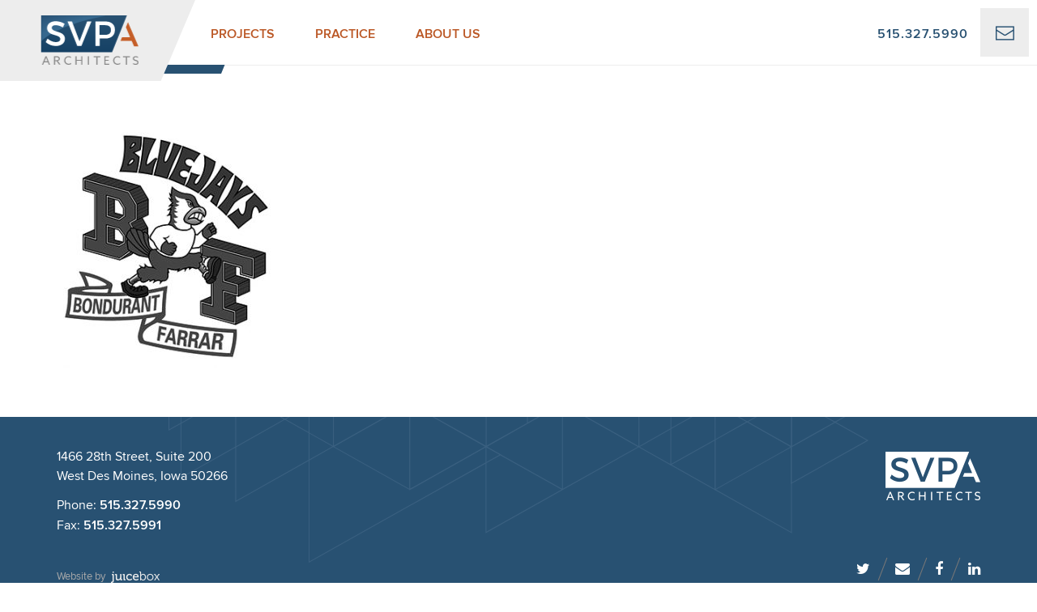

--- FILE ---
content_type: text/html; charset=UTF-8
request_url: https://www.svpa-architects.com/projects/bondurant/
body_size: 5345
content:
<!DOCTYPE html>
<!--[if lt IE 7]>      <html class="no-js lt-ie10 lt-ie9 lt-ie8 lt-ie7"> <![endif]-->
<!--[if IE 7]>         <html class="no-js lt-ie10 lt-ie9 lt-ie8"> <![endif]-->
<!--[if IE 8]>         <html class="no-js lt-ie10 lt-ie9"> <![endif]-->
<!--[if IE 9]>         <html class="no-js lt-ie10"> <![endif]-->
<!--[if gt IE 9]><!--> <html class="no-js" lang="en-US"> <!--<![endif]-->
<head>
	<meta charset="utf-8" />
	<meta http-equiv="X-UA-Compatible" content="IE=edge" />
	<title>Bondurant - SVPA Architects</title>
	<meta name="viewport" content="width=device-width,initial-scale=1" />
	<link rel="stylesheet" type="text/css" href="https://www.svpa-architects.com/wp-content/themes/svpa/fonts/fonts.css?ver=2" />
	<link rel="shortcut icon" href="https://www.svpa-architects.com/wp-content/themes/svpa/favicon.ico" type="image/x-icon" />

<script type="text/javascript">
	var themedir = "https://www.svpa-architects.com/wp-content/themes/svpa",		
		ajaxurl  = "https://www.svpa-architects.com/wp-admin/admin-ajax.php";
</script>
<meta name='robots' content='index, follow, max-image-preview:large, max-snippet:-1, max-video-preview:-1' />
	<style>img:is([sizes="auto" i], [sizes^="auto," i]) { contain-intrinsic-size: 3000px 1500px }</style>
	
	<!-- This site is optimized with the Yoast SEO plugin v25.7 - https://yoast.com/wordpress/plugins/seo/ -->
	<link rel="canonical" href="https://www.svpa-architects.com/projects/bondurant/" />
	<meta property="og:locale" content="en_US" />
	<meta property="og:type" content="article" />
	<meta property="og:title" content="Bondurant - SVPA Architects" />
	<meta property="og:url" content="https://www.svpa-architects.com/projects/bondurant/" />
	<meta property="og:site_name" content="SVPA Architects" />
	<meta property="article:modified_time" content="2018-01-03T19:57:00+00:00" />
	<meta property="og:image" content="https://www.svpa-architects.com/projects/bondurant" />
	<meta property="og:image:width" content="300" />
	<meta property="og:image:height" content="334" />
	<meta property="og:image:type" content="image/jpeg" />
	<meta name="twitter:card" content="summary_large_image" />
	<script type="application/ld+json" class="yoast-schema-graph">{"@context":"https://schema.org","@graph":[{"@type":"WebPage","@id":"https://www.svpa-architects.com/projects/bondurant/","url":"https://www.svpa-architects.com/projects/bondurant/","name":"Bondurant - SVPA Architects","isPartOf":{"@id":"https://www.svpa-architects.com/#website"},"primaryImageOfPage":{"@id":"https://www.svpa-architects.com/projects/bondurant/#primaryimage"},"image":{"@id":"https://www.svpa-architects.com/projects/bondurant/#primaryimage"},"thumbnailUrl":"https://www.svpa-architects.com/wp-content/uploads/2017/09/bondurant.jpg","datePublished":"2018-01-03T19:56:45+00:00","dateModified":"2018-01-03T19:57:00+00:00","breadcrumb":{"@id":"https://www.svpa-architects.com/projects/bondurant/#breadcrumb"},"inLanguage":"en-US","potentialAction":[{"@type":"ReadAction","target":["https://www.svpa-architects.com/projects/bondurant/"]}]},{"@type":"ImageObject","inLanguage":"en-US","@id":"https://www.svpa-architects.com/projects/bondurant/#primaryimage","url":"https://www.svpa-architects.com/wp-content/uploads/2017/09/bondurant.jpg","contentUrl":"https://www.svpa-architects.com/wp-content/uploads/2017/09/bondurant.jpg","width":300,"height":334,"caption":"Bondurant"},{"@type":"BreadcrumbList","@id":"https://www.svpa-architects.com/projects/bondurant/#breadcrumb","itemListElement":[{"@type":"ListItem","position":1,"name":"Home","item":"https://www.svpa-architects.com/"},{"@type":"ListItem","position":2,"name":"Projects","item":"https://www.svpa-architects.com/projects/"},{"@type":"ListItem","position":3,"name":"Bondurant"}]},{"@type":"WebSite","@id":"https://www.svpa-architects.com/#website","url":"https://www.svpa-architects.com/","name":"SVPA Architects","description":"","inLanguage":"en-US"}]}</script>
	<!-- / Yoast SEO plugin. -->


<link rel='dns-prefetch' href='//code.jquery.com' />
<link rel="stylesheet" href="https://www.svpa-architects.com/wp-content/themes/svpa/core/font-awesome/css/font-awesome.min.css"/>
<link rel="stylesheet" href="https://www.svpa-architects.com/wp-includes/css/dist/block-library/style.min.css?ver=6.8.2"/>
<style id='classic-theme-styles-inline-css' type='text/css'>
/*! This file is auto-generated */
.wp-block-button__link{color:#fff;background-color:#32373c;border-radius:9999px;box-shadow:none;text-decoration:none;padding:calc(.667em + 2px) calc(1.333em + 2px);font-size:1.125em}.wp-block-file__button{background:#32373c;color:#fff;text-decoration:none}
</style>
<style id='global-styles-inline-css' type='text/css'>
:root{--wp--preset--aspect-ratio--square: 1;--wp--preset--aspect-ratio--4-3: 4/3;--wp--preset--aspect-ratio--3-4: 3/4;--wp--preset--aspect-ratio--3-2: 3/2;--wp--preset--aspect-ratio--2-3: 2/3;--wp--preset--aspect-ratio--16-9: 16/9;--wp--preset--aspect-ratio--9-16: 9/16;--wp--preset--color--black: #000000;--wp--preset--color--cyan-bluish-gray: #abb8c3;--wp--preset--color--white: #ffffff;--wp--preset--color--pale-pink: #f78da7;--wp--preset--color--vivid-red: #cf2e2e;--wp--preset--color--luminous-vivid-orange: #ff6900;--wp--preset--color--luminous-vivid-amber: #fcb900;--wp--preset--color--light-green-cyan: #7bdcb5;--wp--preset--color--vivid-green-cyan: #00d084;--wp--preset--color--pale-cyan-blue: #8ed1fc;--wp--preset--color--vivid-cyan-blue: #0693e3;--wp--preset--color--vivid-purple: #9b51e0;--wp--preset--gradient--vivid-cyan-blue-to-vivid-purple: linear-gradient(135deg,rgba(6,147,227,1) 0%,rgb(155,81,224) 100%);--wp--preset--gradient--light-green-cyan-to-vivid-green-cyan: linear-gradient(135deg,rgb(122,220,180) 0%,rgb(0,208,130) 100%);--wp--preset--gradient--luminous-vivid-amber-to-luminous-vivid-orange: linear-gradient(135deg,rgba(252,185,0,1) 0%,rgba(255,105,0,1) 100%);--wp--preset--gradient--luminous-vivid-orange-to-vivid-red: linear-gradient(135deg,rgba(255,105,0,1) 0%,rgb(207,46,46) 100%);--wp--preset--gradient--very-light-gray-to-cyan-bluish-gray: linear-gradient(135deg,rgb(238,238,238) 0%,rgb(169,184,195) 100%);--wp--preset--gradient--cool-to-warm-spectrum: linear-gradient(135deg,rgb(74,234,220) 0%,rgb(151,120,209) 20%,rgb(207,42,186) 40%,rgb(238,44,130) 60%,rgb(251,105,98) 80%,rgb(254,248,76) 100%);--wp--preset--gradient--blush-light-purple: linear-gradient(135deg,rgb(255,206,236) 0%,rgb(152,150,240) 100%);--wp--preset--gradient--blush-bordeaux: linear-gradient(135deg,rgb(254,205,165) 0%,rgb(254,45,45) 50%,rgb(107,0,62) 100%);--wp--preset--gradient--luminous-dusk: linear-gradient(135deg,rgb(255,203,112) 0%,rgb(199,81,192) 50%,rgb(65,88,208) 100%);--wp--preset--gradient--pale-ocean: linear-gradient(135deg,rgb(255,245,203) 0%,rgb(182,227,212) 50%,rgb(51,167,181) 100%);--wp--preset--gradient--electric-grass: linear-gradient(135deg,rgb(202,248,128) 0%,rgb(113,206,126) 100%);--wp--preset--gradient--midnight: linear-gradient(135deg,rgb(2,3,129) 0%,rgb(40,116,252) 100%);--wp--preset--font-size--small: 13px;--wp--preset--font-size--medium: 20px;--wp--preset--font-size--large: 36px;--wp--preset--font-size--x-large: 42px;--wp--preset--spacing--20: 0.44rem;--wp--preset--spacing--30: 0.67rem;--wp--preset--spacing--40: 1rem;--wp--preset--spacing--50: 1.5rem;--wp--preset--spacing--60: 2.25rem;--wp--preset--spacing--70: 3.38rem;--wp--preset--spacing--80: 5.06rem;--wp--preset--shadow--natural: 6px 6px 9px rgba(0, 0, 0, 0.2);--wp--preset--shadow--deep: 12px 12px 50px rgba(0, 0, 0, 0.4);--wp--preset--shadow--sharp: 6px 6px 0px rgba(0, 0, 0, 0.2);--wp--preset--shadow--outlined: 6px 6px 0px -3px rgba(255, 255, 255, 1), 6px 6px rgba(0, 0, 0, 1);--wp--preset--shadow--crisp: 6px 6px 0px rgba(0, 0, 0, 1);}:where(.is-layout-flex){gap: 0.5em;}:where(.is-layout-grid){gap: 0.5em;}body .is-layout-flex{display: flex;}.is-layout-flex{flex-wrap: wrap;align-items: center;}.is-layout-flex > :is(*, div){margin: 0;}body .is-layout-grid{display: grid;}.is-layout-grid > :is(*, div){margin: 0;}:where(.wp-block-columns.is-layout-flex){gap: 2em;}:where(.wp-block-columns.is-layout-grid){gap: 2em;}:where(.wp-block-post-template.is-layout-flex){gap: 1.25em;}:where(.wp-block-post-template.is-layout-grid){gap: 1.25em;}.has-black-color{color: var(--wp--preset--color--black) !important;}.has-cyan-bluish-gray-color{color: var(--wp--preset--color--cyan-bluish-gray) !important;}.has-white-color{color: var(--wp--preset--color--white) !important;}.has-pale-pink-color{color: var(--wp--preset--color--pale-pink) !important;}.has-vivid-red-color{color: var(--wp--preset--color--vivid-red) !important;}.has-luminous-vivid-orange-color{color: var(--wp--preset--color--luminous-vivid-orange) !important;}.has-luminous-vivid-amber-color{color: var(--wp--preset--color--luminous-vivid-amber) !important;}.has-light-green-cyan-color{color: var(--wp--preset--color--light-green-cyan) !important;}.has-vivid-green-cyan-color{color: var(--wp--preset--color--vivid-green-cyan) !important;}.has-pale-cyan-blue-color{color: var(--wp--preset--color--pale-cyan-blue) !important;}.has-vivid-cyan-blue-color{color: var(--wp--preset--color--vivid-cyan-blue) !important;}.has-vivid-purple-color{color: var(--wp--preset--color--vivid-purple) !important;}.has-black-background-color{background-color: var(--wp--preset--color--black) !important;}.has-cyan-bluish-gray-background-color{background-color: var(--wp--preset--color--cyan-bluish-gray) !important;}.has-white-background-color{background-color: var(--wp--preset--color--white) !important;}.has-pale-pink-background-color{background-color: var(--wp--preset--color--pale-pink) !important;}.has-vivid-red-background-color{background-color: var(--wp--preset--color--vivid-red) !important;}.has-luminous-vivid-orange-background-color{background-color: var(--wp--preset--color--luminous-vivid-orange) !important;}.has-luminous-vivid-amber-background-color{background-color: var(--wp--preset--color--luminous-vivid-amber) !important;}.has-light-green-cyan-background-color{background-color: var(--wp--preset--color--light-green-cyan) !important;}.has-vivid-green-cyan-background-color{background-color: var(--wp--preset--color--vivid-green-cyan) !important;}.has-pale-cyan-blue-background-color{background-color: var(--wp--preset--color--pale-cyan-blue) !important;}.has-vivid-cyan-blue-background-color{background-color: var(--wp--preset--color--vivid-cyan-blue) !important;}.has-vivid-purple-background-color{background-color: var(--wp--preset--color--vivid-purple) !important;}.has-black-border-color{border-color: var(--wp--preset--color--black) !important;}.has-cyan-bluish-gray-border-color{border-color: var(--wp--preset--color--cyan-bluish-gray) !important;}.has-white-border-color{border-color: var(--wp--preset--color--white) !important;}.has-pale-pink-border-color{border-color: var(--wp--preset--color--pale-pink) !important;}.has-vivid-red-border-color{border-color: var(--wp--preset--color--vivid-red) !important;}.has-luminous-vivid-orange-border-color{border-color: var(--wp--preset--color--luminous-vivid-orange) !important;}.has-luminous-vivid-amber-border-color{border-color: var(--wp--preset--color--luminous-vivid-amber) !important;}.has-light-green-cyan-border-color{border-color: var(--wp--preset--color--light-green-cyan) !important;}.has-vivid-green-cyan-border-color{border-color: var(--wp--preset--color--vivid-green-cyan) !important;}.has-pale-cyan-blue-border-color{border-color: var(--wp--preset--color--pale-cyan-blue) !important;}.has-vivid-cyan-blue-border-color{border-color: var(--wp--preset--color--vivid-cyan-blue) !important;}.has-vivid-purple-border-color{border-color: var(--wp--preset--color--vivid-purple) !important;}.has-vivid-cyan-blue-to-vivid-purple-gradient-background{background: var(--wp--preset--gradient--vivid-cyan-blue-to-vivid-purple) !important;}.has-light-green-cyan-to-vivid-green-cyan-gradient-background{background: var(--wp--preset--gradient--light-green-cyan-to-vivid-green-cyan) !important;}.has-luminous-vivid-amber-to-luminous-vivid-orange-gradient-background{background: var(--wp--preset--gradient--luminous-vivid-amber-to-luminous-vivid-orange) !important;}.has-luminous-vivid-orange-to-vivid-red-gradient-background{background: var(--wp--preset--gradient--luminous-vivid-orange-to-vivid-red) !important;}.has-very-light-gray-to-cyan-bluish-gray-gradient-background{background: var(--wp--preset--gradient--very-light-gray-to-cyan-bluish-gray) !important;}.has-cool-to-warm-spectrum-gradient-background{background: var(--wp--preset--gradient--cool-to-warm-spectrum) !important;}.has-blush-light-purple-gradient-background{background: var(--wp--preset--gradient--blush-light-purple) !important;}.has-blush-bordeaux-gradient-background{background: var(--wp--preset--gradient--blush-bordeaux) !important;}.has-luminous-dusk-gradient-background{background: var(--wp--preset--gradient--luminous-dusk) !important;}.has-pale-ocean-gradient-background{background: var(--wp--preset--gradient--pale-ocean) !important;}.has-electric-grass-gradient-background{background: var(--wp--preset--gradient--electric-grass) !important;}.has-midnight-gradient-background{background: var(--wp--preset--gradient--midnight) !important;}.has-small-font-size{font-size: var(--wp--preset--font-size--small) !important;}.has-medium-font-size{font-size: var(--wp--preset--font-size--medium) !important;}.has-large-font-size{font-size: var(--wp--preset--font-size--large) !important;}.has-x-large-font-size{font-size: var(--wp--preset--font-size--x-large) !important;}
:where(.wp-block-post-template.is-layout-flex){gap: 1.25em;}:where(.wp-block-post-template.is-layout-grid){gap: 1.25em;}
:where(.wp-block-columns.is-layout-flex){gap: 2em;}:where(.wp-block-columns.is-layout-grid){gap: 2em;}
:root :where(.wp-block-pullquote){font-size: 1.5em;line-height: 1.6;}
</style>
<link rel="stylesheet" href="https://www.svpa-architects.com/wp-content/themes/svpa/styles/main.css?ver=1685638717"/>
<script type="text/javascript" src="https://code.jquery.com/jquery-3.7.0.min.js" id="jquery-js"></script>

<style type="text/css">.recentcomments a{display:inline !important;padding:0 !important;margin:0 !important;}</style>	
	<!-- Global site tag (gtag.js) - Google Analytics -->
		<script async src="https://www.googletagmanager.com/gtag/js?id=G-LWQF2828H1"></script>
		<script>
 			window.dataLayer = window.dataLayer || [];
  			function gtag(){dataLayer.push(arguments);}
  			gtag('js', new Date());

  			gtag('config', 'G-LWQF2828H1'); // GA4 tracking id
			
			gtag('config', 'UA-46628796-49'); // UA tracking id (obsolete after 7/1/2023)
		</script>
</head><body class="attachment wp-singular attachment-template-default attachmentid-1088 attachment-jpeg wp-theme-svpa">
	<div id="wrapper">
		<header id="header" class="header" role="banner">
			<section id="branding" class="branding">
				<a href="https://www.svpa-architects.com" class="logo__outer">
					<span class="logo"><img src="https://www.svpa-architects.com/wp-content/themes/svpa/img/svpa-logo-color.svg" alt="SVPA Architects" width="120" height="62"></span>
				</a>
				<!-- <a class="logo" href="#"><img src="img/logo.png" alt="SVPA Architects" width="240" height="100"></a> -->
				
<nav id="main-menu" class="main-menu" role="navigation" aria-label="Main navigation">
	<input id="main-menu__state" class="main-menu__state" type="checkbox"/>
	<label class="main-menu__btn" for="main-menu__state">
		<span class="main-menu__btn-text">Menu</span>
		<span class="main-menu__icon">
			<span></span>
		</span>
	</label>

			<ul id="main-menu__items" class="main-menu__items sm">
			
				<li class="main-menu__item active">

					<a href="https://www.svpa-architects.com/projects/" class="main-menu__item-link">
						Projects					</a>

											<ul class="sub-menu sm-nowrap">
							
								<li class="page_item">
									<a href="https://www.svpa-architects.com/projects//?filter=athletic-recreation">
										Athletic / Recreation									</a>
								</li>

							
								<li class="page_item">
									<a href="https://www.svpa-architects.com/projects//?filter=civic-public">
										Civic / Public									</a>
								</li>

							
								<li class="page_item">
									<a href="https://www.svpa-architects.com/projects//?filter=corporate-office">
										Corporate / Office									</a>
								</li>

							
								<li class="page_item">
									<a href="https://www.svpa-architects.com/projects//?filter=education">
										Education									</a>
								</li>

							
								<li class="page_item">
									<a href="https://www.svpa-architects.com/projects//?filter=healthcare">
										Healthcare									</a>
								</li>

							
								<li class="page_item">
									<a href="https://www.svpa-architects.com/projects//?filter=interior-design-tenant-improvement">
										Interior Design / Tenant Improvement									</a>
								</li>

							
								<li class="page_item">
									<a href="https://www.svpa-architects.com/projects//?filter=multifamily-mixed-use">
										Multifamily / Mixed Use									</a>
								</li>

							
								<li class="page_item">
									<a href="https://www.svpa-architects.com/projects//?filter=religious">
										Religious									</a>
								</li>

							
								<li class="page_item">
									<a href="https://www.svpa-architects.com/projects//?filter=retail-hospitality">
										Retail / Hospitality									</a>
								</li>

							
								<li class="page_item">
									<a href="https://www.svpa-architects.com/projects//?filter=warehouses-manufacturing">
										Warehouses / Manufacturing									</a>
								</li>

													</ul>

					
				</li> <!--//.main-menu__item -->

			
				<li class="main-menu__item">

					<a href="https://www.svpa-architects.com/practice/" class="main-menu__item-link">
						Practice					</a>

					
													<ul class="sub-menu">

								<li class="page_item page-item-68"><a href="https://www.svpa-architects.com/practice/architecture/">Architecture</a></li>
<li class="page_item page-item-716"><a href="https://www.svpa-architects.com/practice/interior-design/">Interior Design</a></li>
<li class="page_item page-item-718"><a href="https://www.svpa-architects.com/practice/planning/">Planning</a></li>
<li class="page_item page-item-880"><a href="https://www.svpa-architects.com/practice/sustainable-design/">Sustainable Design</a></li>
<li class="page_item page-item-722"><a href="https://www.svpa-architects.com/practice/construction-monitoring/">Construction Monitoring</a></li>

							</ul>
						
					
				</li> <!--//.main-menu__item -->

			
				<li class="main-menu__item">

					<a href="https://www.svpa-architects.com/about/" class="main-menu__item-link">
						About Us					</a>

					
													<ul class="sub-menu">

								<li class="page_item page-item-857"><a href="https://www.svpa-architects.com/about/leadership/">Leadership</a></li>
<li class="page_item page-item-194"><a href="https://www.svpa-architects.com/about/team/">Team</a></li>
<li class="page_item page-item-999"><a href="https://www.svpa-architects.com/about/news/">News</a></li>
<li class="page_item page-item-1731"><a href="https://www.svpa-architects.com/about/giving-back/">Giving Back</a></li>
<li class="page_item page-item-1046"><a href="https://www.svpa-architects.com/about/careers/">Careers</a></li>

							</ul>
						
					
				</li> <!--//.main-menu__item -->

					</ul> <!--//.main-menu__items -->
	
</nav> <!--//#main-menu -->				<div class="header__contact hidden-xs">
					<a href="tel:+15153275990" class="header__phone hidden-sm">515.327.5990</a>
					<a href="https://www.svpa-architects.com/contact/" class="header__email"> <span class="ss-mail"></span></a>
				</div>
			</section><!-- #section -->
		</header><!-- #header -->
<div id="main" class="main">
	<div class="visual">

				<div class="container">
			<div class="row">
				<div class="col-xs-12">
					<h1 class="page-title">Bondurant</h1>
				</div>
			</div>
		</div>
	</div>
	<div class="container">
		<main id="content" class="rte" role="main">
			<p class="attachment"><a href='https://www.svpa-architects.com/wp-content/uploads/2017/09/bondurant.jpg'><img loading="lazy" decoding="async" width="269" height="300" src="https://www.svpa-architects.com/wp-content/uploads/2017/09/bondurant-269x300.jpg" class="attachment-medium size-medium" alt="Bondurant" /></a></p>
		</main>
	</div><!-- .container -->
	</div><!-- #main -->

		<footer id="footer">
			<div class="container">
				<img src="https://www.svpa-architects.com/wp-content/themes/svpa/img/tessellation-blue.svg" alt="background" width="300" height="62" class="footer__decor">
				<div class="row">
					<div class="col-sm-6">
						<div class="footer__contact">
							<address>1466 28th Street, Suite 200 <br> West Des Moines, Iowa 50266</address>
							<ul class="footer__phones">
						       								<li>Phone: <a href="tel:515.327.5990">515.327.5990</a></li>
													          								<li>Fax: <a href="tel:515.327.5991">515.327.5991</a></li>
							   							</ul>
						</div>
					</div>
					<div class="col-sm-6">
						<a href="#" class="footer__logo hidden-xs">
							<img src="https://www.svpa-architects.com/wp-content/themes/svpa/img/footer-logo.png" alt="SVPA Architects" width="117" height="60">
						</a>
					</div>
				</div>
				<div class="row">
					<div class="col-sm-6">
						<a href="http://juiceboxinteractive.com" target="_blank" class="attribution">
							<span class="attribution__text">Website</span>
							<span class="attribution__by">by</span>
							<span class="attribution__logo">
								<img src="https://www.svpa-architects.com/wp-content/themes/svpa/img/juicebox-logo.png" alt="Juicebox Interactive" width="60" height="14">
							</span>
						</a><!-- .attribution -->
					</div>
					<div class="col-sm-6">
						<ul class="social social--footer">
				          								<li><a href="https://twitter.com/svpaarchitects" target="_blank">
									<span class="fa fa-twitter"></span>
								</a></li>
												         							<li><a href="https://svpa-architects.com/contact/" target="_blank">
								<span class="fa fa-envelope"></span>
							</a></li>
												        				          								<li><a href="https://www.facebook.com/SVPAArchitectsInc/" target="_blank">
								<span class="fa fa-facebook"></span>
							</a></li>
											    	     							<li><a href="https://www.linkedin.com/company/svpa-architects-inc-" target="_blank">
								<span class="fa fa-linkedin"></span>
							</a></li>
													</ul>
					</div>
				</div>
			</div>
		</footer>
	</div>

  <script type="speculationrules">
{"prefetch":[{"source":"document","where":{"and":[{"href_matches":"\/*"},{"not":{"href_matches":["\/wp-*.php","\/wp-admin\/*","\/wp-content\/uploads\/*","\/wp-content\/*","\/wp-content\/plugins\/*","\/wp-content\/themes\/svpa\/*","\/*\\?(.+)"]}},{"not":{"selector_matches":"a[rel~=\"nofollow\"]"}},{"not":{"selector_matches":".no-prefetch, .no-prefetch a"}}]},"eagerness":"conservative"}]}
</script>
<script type="text/javascript" src="https://www.svpa-architects.com/wp-content/themes/svpa/scripts/all.js?ref=2&amp;ver=1.0" id="all-js"></script>
<script type="text/javascript" src="https://www.svpa-architects.com/wp-content/plugins/page-links-to/dist/new-tab.js?ver=3.3.7" id="page-links-to-js"></script>
</body>
</html>

--- FILE ---
content_type: image/svg+xml
request_url: https://www.svpa-architects.com/wp-content/themes/svpa/img/tessellation-blue.svg
body_size: 1858
content:
<?xml version="1.0" encoding="utf-8"?>
<!-- Generator: Adobe Illustrator 21.1.0, SVG Export Plug-In . SVG Version: 6.00 Build 0)  -->
<svg version="1.1" id="Layer_1" xmlns="http://www.w3.org/2000/svg" xmlns:xlink="http://www.w3.org/1999/xlink" x="0px" y="0px"
	 viewBox="0 0 740 153.9" style="enable-background:new 0 0 740 153.9;" xml:space="preserve">
<style type="text/css">
	.st0{fill:#3A6080;}
</style>
<path class="st0" d="M705.6,5.6l10-5.6h-2l-9,5l-9-5h-1.9l10,5.6l-44.5,25V0h-1.3v30.6l-30.5-17.2l-14.6-8.3l9.2-5.1h-1.9l-8.2,4.6
	L603.5,0h-2l9.2,5.2l-32.4,18.2V0h-0.9l0,23.8l-45.9,25.8l0-36.9l1.2-0.7l21.4-12h-1.9l-19.8,11.2l-0.8,0.5l0-11.6h-0.9l0,12.1
	l-32.9,18.5V0h-0.9l0,30.7l-19.7-11.1L442.2,0h-2l36.4,20.5l19.5,11l-79.2,44.3V0H416l0,75.8l-64.2-35.9l0.2-0.1l-15.1-8.5
	l34.8-19.6L392.5,0h-2.3l-10.3,5.8V0h-0.9v6.3l-42.7,23.9V0h-1l0,30.4L280.9,0H279l1.4,0.8l54.1,30.5l-79,44.3V0h-1l0,75.7
	l-79.3-44.4l35.2-19.8L231,0h-2.2l-54,30.3V0h-0.9l0,30.6l-24.9-14V0h-0.9v16.1L124,2.5l4.5-2.5h-1.9L123,2l-3.5-2h-1.9l4.4,2.5
	L71.5,30.9l0-30.9h-0.9l0,31.4L13.6,63.4l0-56.4l12.5-7h-1.9L13.6,5.9l0-5.9h-0.9l0,6.4L0.9,13V0H0v14.6l12.7-7.1l0,57.4l57.9-32.5
	l0,57.4l77.6-43.5v107.5L335.2,49.2v73.4L416,77.4v0l0.7-0.4l0.2-0.1v0l0.5-0.3l0,0l79.3-44.4v0.1l0.4-0.2l33.4,18.7v0.5L531,51
	l46.4,26v0.5l0.5-0.3l81.1,45.5V70.2l80.1-44.9l0.9-0.5L705.6,5.6z M148.1,45.3l-76.6,43l0-56.3L123,3l25.1,14.1V45.3z M149,17.6
	l24.2,13.6L149,44.8V17.6z M335.2,48.1L149,152.3V45.9l24.9-14v0.2l0.4-0.2l80.3,44.9v0.6l80.6-45.2V48.1z M336.1,32.2l13.8,7.7
	l-13.8,7.7V32.2z M336.1,121V48.7l14.7-8.2l64.7,36.2L336.1,121z M498.1,31.5l32.5-18.3l0,36.5L498.1,31.5z M531.9,50.4l45.5-25.5
	l0,51L531.9,50.4z M578.4,24.4l33.3-18.7l15.1,8.5l30.7,17.3l-79.1,44.4V24.4z M658,121.1l-79.2-44.5l64.3-36l14.7-8.2v38.4l0.3-0.2
	V121.1z M659,69.1V31.9l0.1-0.1v0l45.6-25.7l33.4,18.7L659,69.1z"/>
</svg>
